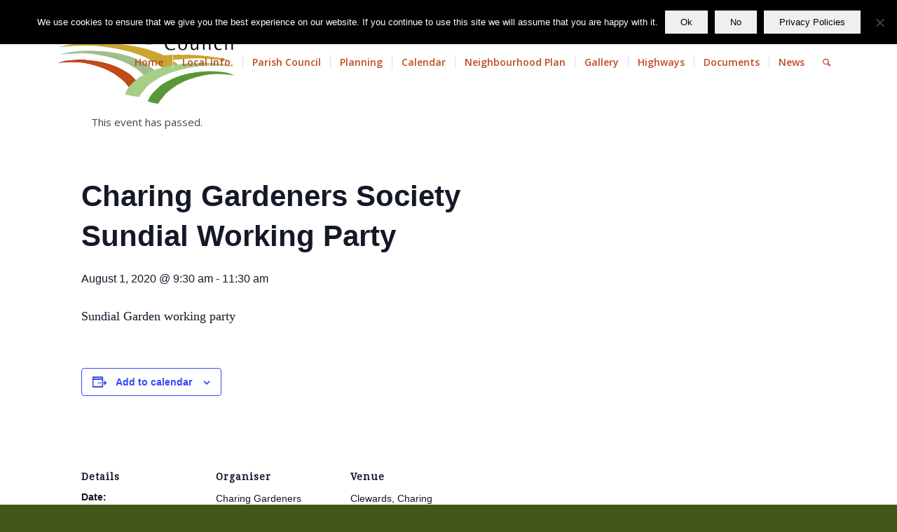

--- FILE ---
content_type: text/html; charset=UTF-8
request_url: https://www.charingkent.org/event/charing-gardeners-society-sundial-working-party-4
body_size: 18149
content:
<!DOCTYPE html>
<html lang="en-GB" class="html_stretched responsive av-preloader-disabled av-default-lightbox  html_header_top html_logo_left html_main_nav_header html_menu_right html_large html_header_sticky html_header_shrinking_disabled html_header_topbar_active html_mobile_menu_tablet html_header_searchicon html_content_align_center html_header_unstick_top html_header_stretch_disabled html_minimal_header html_elegant-blog html_modern-blog html_av-submenu-hidden html_av-submenu-display-click html_av-overlay-side html_av-overlay-side-classic html_av-submenu-clone html_entry_id_6318 av-no-preview html_text_menu_active ">
<head>
<meta charset="UTF-8" />


<!-- mobile setting -->
<meta name="viewport" content="width=device-width, initial-scale=1, maximum-scale=1">

<!-- Scripts/CSS and wp_head hook -->
<link rel='stylesheet' id='tribe-events-views-v2-bootstrap-datepicker-styles-css' href='https://www.charingkent.org/wp-content/plugins/the-events-calendar/vendor/bootstrap-datepicker/css/bootstrap-datepicker.standalone.min.css?ver=6.15.13' type='text/css' media='all' />
<link rel='stylesheet' id='tec-variables-skeleton-css' href='https://www.charingkent.org/wp-content/plugins/the-events-calendar/common/build/css/variables-skeleton.css?ver=6.10.1' type='text/css' media='all' />
<link rel='stylesheet' id='tec-variables-full-css' href='https://www.charingkent.org/wp-content/plugins/the-events-calendar/common/build/css/variables-full.css?ver=6.10.1' type='text/css' media='all' />
<link rel='stylesheet' id='tribe-common-skeleton-style-css' href='https://www.charingkent.org/wp-content/plugins/the-events-calendar/common/build/css/common-skeleton.css?ver=6.10.1' type='text/css' media='all' />
<link rel='stylesheet' id='tribe-common-full-style-css' href='https://www.charingkent.org/wp-content/plugins/the-events-calendar/common/build/css/common-full.css?ver=6.10.1' type='text/css' media='all' />
<link rel='stylesheet' id='tribe-tooltipster-css-css' href='https://www.charingkent.org/wp-content/plugins/the-events-calendar/common/vendor/tooltipster/tooltipster.bundle.min.css?ver=6.10.1' type='text/css' media='all' />
<link rel='stylesheet' id='tribe-events-views-v2-skeleton-css' href='https://www.charingkent.org/wp-content/plugins/the-events-calendar/build/css/views-skeleton.css?ver=6.15.13' type='text/css' media='all' />
<link rel='stylesheet' id='tribe-events-views-v2-full-css' href='https://www.charingkent.org/wp-content/plugins/the-events-calendar/build/css/views-full.css?ver=6.15.13' type='text/css' media='all' />
<link rel='stylesheet' id='tribe-events-views-v2-print-css' href='https://www.charingkent.org/wp-content/plugins/the-events-calendar/build/css/views-print.css?ver=6.15.13' type='text/css' media='print' />
<meta name='robots' content='index, follow, max-image-preview:large, max-snippet:-1, max-video-preview:-1' />
	<style>img:is([sizes="auto" i], [sizes^="auto," i]) { contain-intrinsic-size: 3000px 1500px }</style>
	
	<!-- This site is optimized with the Yoast SEO plugin v26.6 - https://yoast.com/wordpress/plugins/seo/ -->
	<title>Charing Gardeners Society Sundial Working Party - Charing Parish Council</title>
	<link rel="canonical" href="https://www.charingkent.org/event/charing-gardeners-society-sundial-working-party-4" />
	<meta property="og:locale" content="en_GB" />
	<meta property="og:type" content="article" />
	<meta property="og:title" content="Charing Gardeners Society Sundial Working Party - Charing Parish Council" />
	<meta property="og:description" content="Sundial Garden working party" />
	<meta property="og:url" content="https://www.charingkent.org/event/charing-gardeners-society-sundial-working-party-4" />
	<meta property="og:site_name" content="Charing Parish Council" />
	<meta property="article:modified_time" content="2020-01-21T17:38:43+00:00" />
	<meta name="twitter:card" content="summary_large_image" />
	<script type="application/ld+json" class="yoast-schema-graph">{"@context":"https://schema.org","@graph":[{"@type":"WebPage","@id":"https://www.charingkent.org/event/charing-gardeners-society-sundial-working-party-4","url":"https://www.charingkent.org/event/charing-gardeners-society-sundial-working-party-4","name":"Charing Gardeners Society Sundial Working Party - Charing Parish Council","isPartOf":{"@id":"https://www.charingkent.org/#website"},"datePublished":"2020-01-21T17:38:39+00:00","dateModified":"2020-01-21T17:38:43+00:00","breadcrumb":{"@id":"https://www.charingkent.org/event/charing-gardeners-society-sundial-working-party-4#breadcrumb"},"inLanguage":"en-GB","potentialAction":[{"@type":"ReadAction","target":["https://www.charingkent.org/event/charing-gardeners-society-sundial-working-party-4"]}]},{"@type":"BreadcrumbList","@id":"https://www.charingkent.org/event/charing-gardeners-society-sundial-working-party-4#breadcrumb","itemListElement":[{"@type":"ListItem","position":1,"name":"Home","item":"https://www.charingkent.org/home"},{"@type":"ListItem","position":2,"name":"Events","item":"https://www.charingkent.org/events/"},{"@type":"ListItem","position":3,"name":"Charing Gardeners Society Sundial Working Party"}]},{"@type":"WebSite","@id":"https://www.charingkent.org/#website","url":"https://www.charingkent.org/","name":"Charing Parish Council","description":"The official website for Charing in Kent","potentialAction":[{"@type":"SearchAction","target":{"@type":"EntryPoint","urlTemplate":"https://www.charingkent.org/?s={search_term_string}"},"query-input":{"@type":"PropertyValueSpecification","valueRequired":true,"valueName":"search_term_string"}}],"inLanguage":"en-GB"},{"@type":"Event","name":"Charing Gardeners Society Sundial Working Party","description":"Sundial Garden working party","url":"https://www.charingkent.org/event/charing-gardeners-society-sundial-working-party-4/","eventAttendanceMode":"https://schema.org/OfflineEventAttendanceMode","eventStatus":"https://schema.org/EventScheduled","startDate":"2020-08-01T09:30:00+01:00","endDate":"2020-08-01T11:30:00+01:00","location":{"@type":"Place","name":"Clewards, Charing","description":"","url":"","address":{"@type":"PostalAddress","streetAddress":"Market Place","addressLocality":"Charing","postalCode":"TN270LR"},"telephone":"","sameAs":""},"organizer":{"@type":"Person","name":"Charing Gardeners","description":"","url":"http://www.charinggardeners.org.uk","telephone":"","email":""},"@id":"https://www.charingkent.org/event/charing-gardeners-society-sundial-working-party-4#event","mainEntityOfPage":{"@id":"https://www.charingkent.org/event/charing-gardeners-society-sundial-working-party-4"}}]}</script>
	<!-- / Yoast SEO plugin. -->


<link rel='dns-prefetch' href='//www.charingkent.org' />
<link rel="alternate" type="application/rss+xml" title="Charing Parish Council &raquo; Feed" href="https://www.charingkent.org/feed" />
<link rel="alternate" type="text/calendar" title="Charing Parish Council &raquo; iCal Feed" href="https://www.charingkent.org/events/?ical=1" />

<!-- google webfont font replacement -->
<link rel='stylesheet' id='avia-google-webfont' href='//fonts.googleapis.com/css?family=Droid+Serif%7COpen+Sans:400,600' type='text/css' media='all'/> 
<script type="text/javascript">
/* <![CDATA[ */
window._wpemojiSettings = {"baseUrl":"https:\/\/s.w.org\/images\/core\/emoji\/16.0.1\/72x72\/","ext":".png","svgUrl":"https:\/\/s.w.org\/images\/core\/emoji\/16.0.1\/svg\/","svgExt":".svg","source":{"concatemoji":"https:\/\/www.charingkent.org\/wp-includes\/js\/wp-emoji-release.min.js?ver=3ee7c26ae5c594b9a56ee873d407ec01"}};
/*! This file is auto-generated */
!function(s,n){var o,i,e;function c(e){try{var t={supportTests:e,timestamp:(new Date).valueOf()};sessionStorage.setItem(o,JSON.stringify(t))}catch(e){}}function p(e,t,n){e.clearRect(0,0,e.canvas.width,e.canvas.height),e.fillText(t,0,0);var t=new Uint32Array(e.getImageData(0,0,e.canvas.width,e.canvas.height).data),a=(e.clearRect(0,0,e.canvas.width,e.canvas.height),e.fillText(n,0,0),new Uint32Array(e.getImageData(0,0,e.canvas.width,e.canvas.height).data));return t.every(function(e,t){return e===a[t]})}function u(e,t){e.clearRect(0,0,e.canvas.width,e.canvas.height),e.fillText(t,0,0);for(var n=e.getImageData(16,16,1,1),a=0;a<n.data.length;a++)if(0!==n.data[a])return!1;return!0}function f(e,t,n,a){switch(t){case"flag":return n(e,"\ud83c\udff3\ufe0f\u200d\u26a7\ufe0f","\ud83c\udff3\ufe0f\u200b\u26a7\ufe0f")?!1:!n(e,"\ud83c\udde8\ud83c\uddf6","\ud83c\udde8\u200b\ud83c\uddf6")&&!n(e,"\ud83c\udff4\udb40\udc67\udb40\udc62\udb40\udc65\udb40\udc6e\udb40\udc67\udb40\udc7f","\ud83c\udff4\u200b\udb40\udc67\u200b\udb40\udc62\u200b\udb40\udc65\u200b\udb40\udc6e\u200b\udb40\udc67\u200b\udb40\udc7f");case"emoji":return!a(e,"\ud83e\udedf")}return!1}function g(e,t,n,a){var r="undefined"!=typeof WorkerGlobalScope&&self instanceof WorkerGlobalScope?new OffscreenCanvas(300,150):s.createElement("canvas"),o=r.getContext("2d",{willReadFrequently:!0}),i=(o.textBaseline="top",o.font="600 32px Arial",{});return e.forEach(function(e){i[e]=t(o,e,n,a)}),i}function t(e){var t=s.createElement("script");t.src=e,t.defer=!0,s.head.appendChild(t)}"undefined"!=typeof Promise&&(o="wpEmojiSettingsSupports",i=["flag","emoji"],n.supports={everything:!0,everythingExceptFlag:!0},e=new Promise(function(e){s.addEventListener("DOMContentLoaded",e,{once:!0})}),new Promise(function(t){var n=function(){try{var e=JSON.parse(sessionStorage.getItem(o));if("object"==typeof e&&"number"==typeof e.timestamp&&(new Date).valueOf()<e.timestamp+604800&&"object"==typeof e.supportTests)return e.supportTests}catch(e){}return null}();if(!n){if("undefined"!=typeof Worker&&"undefined"!=typeof OffscreenCanvas&&"undefined"!=typeof URL&&URL.createObjectURL&&"undefined"!=typeof Blob)try{var e="postMessage("+g.toString()+"("+[JSON.stringify(i),f.toString(),p.toString(),u.toString()].join(",")+"));",a=new Blob([e],{type:"text/javascript"}),r=new Worker(URL.createObjectURL(a),{name:"wpTestEmojiSupports"});return void(r.onmessage=function(e){c(n=e.data),r.terminate(),t(n)})}catch(e){}c(n=g(i,f,p,u))}t(n)}).then(function(e){for(var t in e)n.supports[t]=e[t],n.supports.everything=n.supports.everything&&n.supports[t],"flag"!==t&&(n.supports.everythingExceptFlag=n.supports.everythingExceptFlag&&n.supports[t]);n.supports.everythingExceptFlag=n.supports.everythingExceptFlag&&!n.supports.flag,n.DOMReady=!1,n.readyCallback=function(){n.DOMReady=!0}}).then(function(){return e}).then(function(){var e;n.supports.everything||(n.readyCallback(),(e=n.source||{}).concatemoji?t(e.concatemoji):e.wpemoji&&e.twemoji&&(t(e.twemoji),t(e.wpemoji)))}))}((window,document),window._wpemojiSettings);
/* ]]> */
</script>
<link rel='stylesheet' id='formidable-css' href='https://www.charingkent.org/wp-content/plugins/formidable/css/formidableforms.css?ver=121348' type='text/css' media='all' />
<link rel='stylesheet' id='tribe-events-v2-single-skeleton-css' href='https://www.charingkent.org/wp-content/plugins/the-events-calendar/build/css/tribe-events-single-skeleton.css?ver=6.15.13' type='text/css' media='all' />
<link rel='stylesheet' id='tribe-events-v2-single-skeleton-full-css' href='https://www.charingkent.org/wp-content/plugins/the-events-calendar/build/css/tribe-events-single-full.css?ver=6.15.13' type='text/css' media='all' />
<style id='wp-emoji-styles-inline-css' type='text/css'>

	img.wp-smiley, img.emoji {
		display: inline !important;
		border: none !important;
		box-shadow: none !important;
		height: 1em !important;
		width: 1em !important;
		margin: 0 0.07em !important;
		vertical-align: -0.1em !important;
		background: none !important;
		padding: 0 !important;
	}
</style>
<link rel='stylesheet' id='wp-block-library-css' href='https://www.charingkent.org/wp-includes/css/dist/block-library/style.min.css?ver=3ee7c26ae5c594b9a56ee873d407ec01' type='text/css' media='all' />
<style id='classic-theme-styles-inline-css' type='text/css'>
/*! This file is auto-generated */
.wp-block-button__link{color:#fff;background-color:#32373c;border-radius:9999px;box-shadow:none;text-decoration:none;padding:calc(.667em + 2px) calc(1.333em + 2px);font-size:1.125em}.wp-block-file__button{background:#32373c;color:#fff;text-decoration:none}
</style>
<style id='global-styles-inline-css' type='text/css'>
:root{--wp--preset--aspect-ratio--square: 1;--wp--preset--aspect-ratio--4-3: 4/3;--wp--preset--aspect-ratio--3-4: 3/4;--wp--preset--aspect-ratio--3-2: 3/2;--wp--preset--aspect-ratio--2-3: 2/3;--wp--preset--aspect-ratio--16-9: 16/9;--wp--preset--aspect-ratio--9-16: 9/16;--wp--preset--color--black: #000000;--wp--preset--color--cyan-bluish-gray: #abb8c3;--wp--preset--color--white: #ffffff;--wp--preset--color--pale-pink: #f78da7;--wp--preset--color--vivid-red: #cf2e2e;--wp--preset--color--luminous-vivid-orange: #ff6900;--wp--preset--color--luminous-vivid-amber: #fcb900;--wp--preset--color--light-green-cyan: #7bdcb5;--wp--preset--color--vivid-green-cyan: #00d084;--wp--preset--color--pale-cyan-blue: #8ed1fc;--wp--preset--color--vivid-cyan-blue: #0693e3;--wp--preset--color--vivid-purple: #9b51e0;--wp--preset--gradient--vivid-cyan-blue-to-vivid-purple: linear-gradient(135deg,rgba(6,147,227,1) 0%,rgb(155,81,224) 100%);--wp--preset--gradient--light-green-cyan-to-vivid-green-cyan: linear-gradient(135deg,rgb(122,220,180) 0%,rgb(0,208,130) 100%);--wp--preset--gradient--luminous-vivid-amber-to-luminous-vivid-orange: linear-gradient(135deg,rgba(252,185,0,1) 0%,rgba(255,105,0,1) 100%);--wp--preset--gradient--luminous-vivid-orange-to-vivid-red: linear-gradient(135deg,rgba(255,105,0,1) 0%,rgb(207,46,46) 100%);--wp--preset--gradient--very-light-gray-to-cyan-bluish-gray: linear-gradient(135deg,rgb(238,238,238) 0%,rgb(169,184,195) 100%);--wp--preset--gradient--cool-to-warm-spectrum: linear-gradient(135deg,rgb(74,234,220) 0%,rgb(151,120,209) 20%,rgb(207,42,186) 40%,rgb(238,44,130) 60%,rgb(251,105,98) 80%,rgb(254,248,76) 100%);--wp--preset--gradient--blush-light-purple: linear-gradient(135deg,rgb(255,206,236) 0%,rgb(152,150,240) 100%);--wp--preset--gradient--blush-bordeaux: linear-gradient(135deg,rgb(254,205,165) 0%,rgb(254,45,45) 50%,rgb(107,0,62) 100%);--wp--preset--gradient--luminous-dusk: linear-gradient(135deg,rgb(255,203,112) 0%,rgb(199,81,192) 50%,rgb(65,88,208) 100%);--wp--preset--gradient--pale-ocean: linear-gradient(135deg,rgb(255,245,203) 0%,rgb(182,227,212) 50%,rgb(51,167,181) 100%);--wp--preset--gradient--electric-grass: linear-gradient(135deg,rgb(202,248,128) 0%,rgb(113,206,126) 100%);--wp--preset--gradient--midnight: linear-gradient(135deg,rgb(2,3,129) 0%,rgb(40,116,252) 100%);--wp--preset--font-size--small: 13px;--wp--preset--font-size--medium: 20px;--wp--preset--font-size--large: 36px;--wp--preset--font-size--x-large: 42px;--wp--preset--spacing--20: 0.44rem;--wp--preset--spacing--30: 0.67rem;--wp--preset--spacing--40: 1rem;--wp--preset--spacing--50: 1.5rem;--wp--preset--spacing--60: 2.25rem;--wp--preset--spacing--70: 3.38rem;--wp--preset--spacing--80: 5.06rem;--wp--preset--shadow--natural: 6px 6px 9px rgba(0, 0, 0, 0.2);--wp--preset--shadow--deep: 12px 12px 50px rgba(0, 0, 0, 0.4);--wp--preset--shadow--sharp: 6px 6px 0px rgba(0, 0, 0, 0.2);--wp--preset--shadow--outlined: 6px 6px 0px -3px rgba(255, 255, 255, 1), 6px 6px rgba(0, 0, 0, 1);--wp--preset--shadow--crisp: 6px 6px 0px rgba(0, 0, 0, 1);}:where(.is-layout-flex){gap: 0.5em;}:where(.is-layout-grid){gap: 0.5em;}body .is-layout-flex{display: flex;}.is-layout-flex{flex-wrap: wrap;align-items: center;}.is-layout-flex > :is(*, div){margin: 0;}body .is-layout-grid{display: grid;}.is-layout-grid > :is(*, div){margin: 0;}:where(.wp-block-columns.is-layout-flex){gap: 2em;}:where(.wp-block-columns.is-layout-grid){gap: 2em;}:where(.wp-block-post-template.is-layout-flex){gap: 1.25em;}:where(.wp-block-post-template.is-layout-grid){gap: 1.25em;}.has-black-color{color: var(--wp--preset--color--black) !important;}.has-cyan-bluish-gray-color{color: var(--wp--preset--color--cyan-bluish-gray) !important;}.has-white-color{color: var(--wp--preset--color--white) !important;}.has-pale-pink-color{color: var(--wp--preset--color--pale-pink) !important;}.has-vivid-red-color{color: var(--wp--preset--color--vivid-red) !important;}.has-luminous-vivid-orange-color{color: var(--wp--preset--color--luminous-vivid-orange) !important;}.has-luminous-vivid-amber-color{color: var(--wp--preset--color--luminous-vivid-amber) !important;}.has-light-green-cyan-color{color: var(--wp--preset--color--light-green-cyan) !important;}.has-vivid-green-cyan-color{color: var(--wp--preset--color--vivid-green-cyan) !important;}.has-pale-cyan-blue-color{color: var(--wp--preset--color--pale-cyan-blue) !important;}.has-vivid-cyan-blue-color{color: var(--wp--preset--color--vivid-cyan-blue) !important;}.has-vivid-purple-color{color: var(--wp--preset--color--vivid-purple) !important;}.has-black-background-color{background-color: var(--wp--preset--color--black) !important;}.has-cyan-bluish-gray-background-color{background-color: var(--wp--preset--color--cyan-bluish-gray) !important;}.has-white-background-color{background-color: var(--wp--preset--color--white) !important;}.has-pale-pink-background-color{background-color: var(--wp--preset--color--pale-pink) !important;}.has-vivid-red-background-color{background-color: var(--wp--preset--color--vivid-red) !important;}.has-luminous-vivid-orange-background-color{background-color: var(--wp--preset--color--luminous-vivid-orange) !important;}.has-luminous-vivid-amber-background-color{background-color: var(--wp--preset--color--luminous-vivid-amber) !important;}.has-light-green-cyan-background-color{background-color: var(--wp--preset--color--light-green-cyan) !important;}.has-vivid-green-cyan-background-color{background-color: var(--wp--preset--color--vivid-green-cyan) !important;}.has-pale-cyan-blue-background-color{background-color: var(--wp--preset--color--pale-cyan-blue) !important;}.has-vivid-cyan-blue-background-color{background-color: var(--wp--preset--color--vivid-cyan-blue) !important;}.has-vivid-purple-background-color{background-color: var(--wp--preset--color--vivid-purple) !important;}.has-black-border-color{border-color: var(--wp--preset--color--black) !important;}.has-cyan-bluish-gray-border-color{border-color: var(--wp--preset--color--cyan-bluish-gray) !important;}.has-white-border-color{border-color: var(--wp--preset--color--white) !important;}.has-pale-pink-border-color{border-color: var(--wp--preset--color--pale-pink) !important;}.has-vivid-red-border-color{border-color: var(--wp--preset--color--vivid-red) !important;}.has-luminous-vivid-orange-border-color{border-color: var(--wp--preset--color--luminous-vivid-orange) !important;}.has-luminous-vivid-amber-border-color{border-color: var(--wp--preset--color--luminous-vivid-amber) !important;}.has-light-green-cyan-border-color{border-color: var(--wp--preset--color--light-green-cyan) !important;}.has-vivid-green-cyan-border-color{border-color: var(--wp--preset--color--vivid-green-cyan) !important;}.has-pale-cyan-blue-border-color{border-color: var(--wp--preset--color--pale-cyan-blue) !important;}.has-vivid-cyan-blue-border-color{border-color: var(--wp--preset--color--vivid-cyan-blue) !important;}.has-vivid-purple-border-color{border-color: var(--wp--preset--color--vivid-purple) !important;}.has-vivid-cyan-blue-to-vivid-purple-gradient-background{background: var(--wp--preset--gradient--vivid-cyan-blue-to-vivid-purple) !important;}.has-light-green-cyan-to-vivid-green-cyan-gradient-background{background: var(--wp--preset--gradient--light-green-cyan-to-vivid-green-cyan) !important;}.has-luminous-vivid-amber-to-luminous-vivid-orange-gradient-background{background: var(--wp--preset--gradient--luminous-vivid-amber-to-luminous-vivid-orange) !important;}.has-luminous-vivid-orange-to-vivid-red-gradient-background{background: var(--wp--preset--gradient--luminous-vivid-orange-to-vivid-red) !important;}.has-very-light-gray-to-cyan-bluish-gray-gradient-background{background: var(--wp--preset--gradient--very-light-gray-to-cyan-bluish-gray) !important;}.has-cool-to-warm-spectrum-gradient-background{background: var(--wp--preset--gradient--cool-to-warm-spectrum) !important;}.has-blush-light-purple-gradient-background{background: var(--wp--preset--gradient--blush-light-purple) !important;}.has-blush-bordeaux-gradient-background{background: var(--wp--preset--gradient--blush-bordeaux) !important;}.has-luminous-dusk-gradient-background{background: var(--wp--preset--gradient--luminous-dusk) !important;}.has-pale-ocean-gradient-background{background: var(--wp--preset--gradient--pale-ocean) !important;}.has-electric-grass-gradient-background{background: var(--wp--preset--gradient--electric-grass) !important;}.has-midnight-gradient-background{background: var(--wp--preset--gradient--midnight) !important;}.has-small-font-size{font-size: var(--wp--preset--font-size--small) !important;}.has-medium-font-size{font-size: var(--wp--preset--font-size--medium) !important;}.has-large-font-size{font-size: var(--wp--preset--font-size--large) !important;}.has-x-large-font-size{font-size: var(--wp--preset--font-size--x-large) !important;}
:where(.wp-block-post-template.is-layout-flex){gap: 1.25em;}:where(.wp-block-post-template.is-layout-grid){gap: 1.25em;}
:where(.wp-block-columns.is-layout-flex){gap: 2em;}:where(.wp-block-columns.is-layout-grid){gap: 2em;}
:root :where(.wp-block-pullquote){font-size: 1.5em;line-height: 1.6;}
</style>
<link rel='stylesheet' id='cookie-notice-front-css' href='https://www.charingkent.org/wp-content/plugins/cookie-notice/css/front.min.css?ver=2.5.11' type='text/css' media='all' />
<link rel='stylesheet' id='avia-grid-css' href='https://www.charingkent.org/wp-content/themes/enfold/css/grid.css?ver=4.1' type='text/css' media='all' />
<link rel='stylesheet' id='avia-base-css' href='https://www.charingkent.org/wp-content/themes/enfold/css/base.css?ver=4.1' type='text/css' media='all' />
<link rel='stylesheet' id='avia-layout-css' href='https://www.charingkent.org/wp-content/themes/enfold/css/layout.css?ver=4.1' type='text/css' media='all' />
<link rel='stylesheet' id='avia-scs-css' href='https://www.charingkent.org/wp-content/themes/enfold/css/shortcodes.css?ver=4.1' type='text/css' media='all' />
<link rel='stylesheet' id='avia-popup-css-css' href='https://www.charingkent.org/wp-content/themes/enfold/js/aviapopup/magnific-popup.css?ver=4.1' type='text/css' media='screen' />
<link rel='stylesheet' id='avia-media-css' href='https://www.charingkent.org/wp-content/themes/enfold/js/mediaelement/skin-1/mediaelementplayer.css?ver=4.1' type='text/css' media='screen' />
<link rel='stylesheet' id='avia-print-css' href='https://www.charingkent.org/wp-content/themes/enfold/css/print.css?ver=4.1' type='text/css' media='print' />
<link rel='stylesheet' id='avia-dynamic-css' href='https://www.charingkent.org/wp-content/uploads/dynamic_avia/enfold.css?ver=69664672ac0fe' type='text/css' media='all' />
<link rel='stylesheet' id='avia-custom-css' href='https://www.charingkent.org/wp-content/themes/enfold/css/custom.css?ver=4.1' type='text/css' media='all' />
<link rel='stylesheet' id='avia-events-cal-css' href='https://www.charingkent.org/wp-content/themes/enfold/config-events-calendar/event-mod.css?ver=3ee7c26ae5c594b9a56ee873d407ec01' type='text/css' media='all' />
<link rel='stylesheet' id='wpgdprc-front-css-css' href='https://www.charingkent.org/wp-content/plugins/wp-gdpr-compliance/Assets/css/front.css?ver=1706787289' type='text/css' media='all' />
<style id='wpgdprc-front-css-inline-css' type='text/css'>
:root{--wp-gdpr--bar--background-color: #000000;--wp-gdpr--bar--color: #ffffff;--wp-gdpr--button--background-color: #000000;--wp-gdpr--button--background-color--darken: #000000;--wp-gdpr--button--color: #ffffff;}
</style>
<script type="text/javascript" src="https://www.charingkent.org/wp-includes/js/jquery/jquery.min.js?ver=3.7.1" id="jquery-core-js"></script>
<script type="text/javascript" src="https://www.charingkent.org/wp-includes/js/jquery/jquery-migrate.min.js?ver=3.4.1" id="jquery-migrate-js"></script>
<script type="text/javascript" src="https://www.charingkent.org/wp-content/plugins/the-events-calendar/common/build/js/tribe-common.js?ver=9c44e11f3503a33e9540" id="tribe-common-js"></script>
<script type="text/javascript" src="https://www.charingkent.org/wp-content/plugins/the-events-calendar/build/js/views/breakpoints.js?ver=4208de2df2852e0b91ec" id="tribe-events-views-v2-breakpoints-js"></script>
<script type="text/javascript" id="cookie-notice-front-js-before">
/* <![CDATA[ */
var cnArgs = {"ajaxUrl":"https:\/\/www.charingkent.org\/wp-admin\/admin-ajax.php","nonce":"c5ee807e77","hideEffect":"fade","position":"top","onScroll":false,"onScrollOffset":100,"onClick":false,"cookieName":"cookie_notice_accepted","cookieTime":2592000,"cookieTimeRejected":2592000,"globalCookie":false,"redirection":false,"cache":false,"revokeCookies":false,"revokeCookiesOpt":"automatic"};
/* ]]> */
</script>
<script type="text/javascript" src="https://www.charingkent.org/wp-content/plugins/cookie-notice/js/front.min.js?ver=2.5.11" id="cookie-notice-front-js"></script>
<script type="text/javascript" src="https://www.charingkent.org/wp-content/themes/enfold/js/avia-compat.js?ver=4.1" id="avia-compat-js"></script>
<script type="text/javascript" id="wpgdprc-front-js-js-extra">
/* <![CDATA[ */
var wpgdprcFront = {"ajaxUrl":"https:\/\/www.charingkent.org\/wp-admin\/admin-ajax.php","ajaxNonce":"bb0d667521","ajaxArg":"security","pluginPrefix":"wpgdprc","blogId":"1","isMultiSite":"","locale":"en_GB","showSignUpModal":"","showFormModal":"","cookieName":"wpgdprc-consent","consentVersion":"","path":"\/","prefix":"wpgdprc"};
/* ]]> */
</script>
<script type="text/javascript" src="https://www.charingkent.org/wp-content/plugins/wp-gdpr-compliance/Assets/js/front.min.js?ver=1706787289" id="wpgdprc-front-js-js"></script>
<link rel="https://api.w.org/" href="https://www.charingkent.org/wp-json/" /><link rel="alternate" title="JSON" type="application/json" href="https://www.charingkent.org/wp-json/wp/v2/tribe_events/6318" /><link rel="EditURI" type="application/rsd+xml" title="RSD" href="https://www.charingkent.org/xmlrpc.php?rsd" />
<link rel="alternate" title="oEmbed (JSON)" type="application/json+oembed" href="https://www.charingkent.org/wp-json/oembed/1.0/embed?url=https%3A%2F%2Fwww.charingkent.org%2Fevent%2Fcharing-gardeners-society-sundial-working-party-4" />
<link rel="alternate" title="oEmbed (XML)" type="text/xml+oembed" href="https://www.charingkent.org/wp-json/oembed/1.0/embed?url=https%3A%2F%2Fwww.charingkent.org%2Fevent%2Fcharing-gardeners-society-sundial-working-party-4&#038;format=xml" />
<meta name="viewport" content="width=device-width, initial-scale=1">
<html lang="en"><meta name="tec-api-version" content="v1"><meta name="tec-api-origin" content="https://www.charingkent.org"><link rel="alternate" href="https://www.charingkent.org/wp-json/tribe/events/v1/events/6318" /><script>document.documentElement.className += " js";</script>
<link rel="profile" href="https://gmpg.org/xfn/11" />
<link rel="alternate" type="application/rss+xml" title="Charing Parish Council RSS2 Feed" href="https://www.charingkent.org/feed" />
<link rel="pingback" href="https://www.charingkent.org/xmlrpc.php" />
<!--[if lt IE 9]><script src="https://www.charingkent.org/wp-content/themes/enfold/js/html5shiv.js"></script><![endif]-->

		<style type="text/css" id="wp-custom-css">
			.widgettitle { text-align: left   !Important; }

.field_4n5q5 { display:none; }

/* unvisited link */
a:link {
  color: #be4c22 !Important;
}

/* visited link */
a:visited {
  color: #be4c22 !Important;
}

/* mouse over link */
a:hover {
  color: #be4c22 !Important;
	text-decoration:underline !Important;
}

/* selected link */
a:active {
  color: #000000 !Important;
}



/* unvisited link */
.avia-menu-text a:link {
  color: #be4c22 !Important;
}

/* visited link */
.avia-menu-text a:visited {
  color: #be4c22 !Important;
}

/* mouse over link */
.avia-menu-text a:hover {
  color: #be4c22 !Important;
	text-decoration:underline !Important;
}

/* selected link */
.avia-menu-text a:active {
  color: #000000 !Important;
}

.homepage-banner { color:#ffffff;
font-size:2em;
background-color:#000000;}

.copyright {display:none!Important;}

		</style>
		

<!--
Debugging Info for Theme support: 

Theme: Enfold
Version: 4.1.2
Installed: enfold
AviaFramework Version: 4.6
AviaBuilder Version: 0.9.5
ML:268435456-PU:116-PLA:13
WP:6.8.3
Updates: disabled
-->

<style type='text/css'>
@font-face {font-family: 'entypo-fontello'; font-weight: normal; font-style: normal;
src: url('https://www.charingkent.org/wp-content/themes/enfold/config-templatebuilder/avia-template-builder/assets/fonts/entypo-fontello.eot?v=3');
src: url('https://www.charingkent.org/wp-content/themes/enfold/config-templatebuilder/avia-template-builder/assets/fonts/entypo-fontello.eot?v=3#iefix') format('embedded-opentype'), 
url('https://www.charingkent.org/wp-content/themes/enfold/config-templatebuilder/avia-template-builder/assets/fonts/entypo-fontello.woff?v=3') format('woff'), 
url('https://www.charingkent.org/wp-content/themes/enfold/config-templatebuilder/avia-template-builder/assets/fonts/entypo-fontello.ttf?v=3') format('truetype'), 
url('https://www.charingkent.org/wp-content/themes/enfold/config-templatebuilder/avia-template-builder/assets/fonts/entypo-fontello.svg?v=3#entypo-fontello') format('svg');
} #top .avia-font-entypo-fontello, body .avia-font-entypo-fontello, html body [data-av_iconfont='entypo-fontello']:before{ font-family: 'entypo-fontello'; }
</style>
</head>




<body data-rsssl=1 id="top" class="wp-singular tribe_events-template-default single single-tribe_events postid-6318 wp-theme-enfold stretched droid_serif open_sans cookies-not-set tribe-theme-enfold tribe-events-page-template tribe-no-js tribe-filter-live events-single tribe-events-style-full tribe-events-style-theme" itemscope="itemscope" itemtype="https://schema.org/WebPage" >

	
	<div id='wrap_all'>

	
<header id='header' class='all_colors header_color light_bg_color  av_header_top av_logo_left av_main_nav_header av_menu_right av_large av_header_sticky av_header_shrinking_disabled av_header_stretch_disabled av_mobile_menu_tablet av_header_searchicon av_header_unstick_top av_seperator_small_border av_minimal_header av_bottom_nav_disabled  av_alternate_logo_active'  role="banner" itemscope="itemscope" itemtype="https://schema.org/WPHeader" >

		<div id='header_meta' class='container_wrap container_wrap_meta  av_icon_active_right av_extra_header_active av_entry_id_6318'>
		
			      <div class='container'>
			      <ul class='noLightbox social_bookmarks icon_count_1'><li class='social_bookmarks_facebook av-social-link-facebook social_icon_1'><a target='_blank' href='https://en-gb.facebook.com/charingkent/' aria-hidden='true' data-av_icon='' data-av_iconfont='entypo-fontello' title='Facebook'><span class='avia_hidden_link_text'>Facebook</span></a></li></ul>			      </div>
		</div>

		<div  id='header_main' class='container_wrap container_wrap_logo'>
	
        <div class='container av-logo-container'><div class='inner-container'><span class='logo'><a href='https://www.charingkent.org/'><img height='100' width='300' src='https://charingkent.org/wp-content/uploads/2017/10/logo-charing-parish-transparent-small.png' alt='Charing Parish Council' /></a></span><nav class='main_menu' data-selectname='Select a page'  role="navigation" itemscope="itemscope" itemtype="https://schema.org/SiteNavigationElement" ><div class="avia-menu av-main-nav-wrap"><ul id="avia-menu" class="menu av-main-nav"><li id="menu-item-3197" class="menu-item menu-item-type-post_type menu-item-object-page menu-item-home menu-item-top-level menu-item-top-level-1"><a href="https://www.charingkent.org/" itemprop="url"><span class="avia-bullet"></span><span class="avia-menu-text">Home</span><span class="avia-menu-fx"><span class="avia-arrow-wrap"><span class="avia-arrow"></span></span></span></a></li>
<li id="menu-item-3472" class="menu-item menu-item-type-post_type menu-item-object-page menu-item-has-children menu-item-top-level menu-item-top-level-2"><a href="https://www.charingkent.org/local-information" itemprop="url"><span class="avia-bullet"></span><span class="avia-menu-text">Local Info.</span><span class="avia-menu-fx"><span class="avia-arrow-wrap"><span class="avia-arrow"></span></span></span></a>


<ul class="sub-menu">
	<li id="menu-item-3203" class="menu-item menu-item-type-post_type menu-item-object-page"><a href="https://www.charingkent.org/local-information/about-charing" itemprop="url"><span class="avia-bullet"></span><span class="avia-menu-text">About Charing</span></a></li>
	<li id="menu-item-3809" class="menu-item menu-item-type-post_type menu-item-object-page"><a href="https://www.charingkent.org/local-information/menities" itemprop="url"><span class="avia-bullet"></span><span class="avia-menu-text">Amenities</span></a></li>
	<li id="menu-item-3205" class="menu-item menu-item-type-post_type menu-item-object-page"><a href="https://www.charingkent.org/local-information/business-directory" itemprop="url"><span class="avia-bullet"></span><span class="avia-menu-text">Business Directory</span></a></li>
	<li id="menu-item-3811" class="menu-item menu-item-type-post_type menu-item-object-page"><a href="https://www.charingkent.org/local-information/churches" itemprop="url"><span class="avia-bullet"></span><span class="avia-menu-text">Churches</span></a></li>
	<li id="menu-item-3812" class="menu-item menu-item-type-post_type menu-item-object-page"><a href="https://www.charingkent.org/local-information/local-clubs-and-societies" itemprop="url"><span class="avia-bullet"></span><span class="avia-menu-text">Clubs and Societies</span></a></li>
	<li id="menu-item-3813" class="menu-item menu-item-type-post_type menu-item-object-page"><a href="https://www.charingkent.org/local-information/local-councils" itemprop="url"><span class="avia-bullet"></span><span class="avia-menu-text">Councils</span></a></li>
	<li id="menu-item-3814" class="menu-item menu-item-type-post_type menu-item-object-page"><a href="https://www.charingkent.org/local-information/drain-cleaning" itemprop="url"><span class="avia-bullet"></span><span class="avia-menu-text">Drain Cleaning</span></a></li>
	<li id="menu-item-3815" class="menu-item menu-item-type-post_type menu-item-object-page"><a href="https://www.charingkent.org/local-information/local-education" itemprop="url"><span class="avia-bullet"></span><span class="avia-menu-text">Education</span></a></li>
	<li id="menu-item-3816" class="menu-item menu-item-type-post_type menu-item-object-page"><a href="https://www.charingkent.org/local-information/emergency-information" itemprop="url"><span class="avia-bullet"></span><span class="avia-menu-text">Emergency Information</span></a></li>
	<li id="menu-item-3817" class="menu-item menu-item-type-post_type menu-item-object-page"><a href="https://www.charingkent.org/local-information/gallery" itemprop="url"><span class="avia-bullet"></span><span class="avia-menu-text">Gallery</span></a></li>
	<li id="menu-item-3818" class="menu-item menu-item-type-post_type menu-item-object-page"><a href="https://www.charingkent.org/local-information/local-health" itemprop="url"><span class="avia-bullet"></span><span class="avia-menu-text">Health</span></a></li>
	<li id="menu-item-3819" class="menu-item menu-item-type-post_type menu-item-object-page"><a href="https://www.charingkent.org/local-information/local-history" itemprop="url"><span class="avia-bullet"></span><span class="avia-menu-text">Local History</span></a></li>
	<li id="menu-item-3820" class="menu-item menu-item-type-post_type menu-item-object-page"><a href="https://www.charingkent.org/local-information/parish-boundary-map" itemprop="url"><span class="avia-bullet"></span><span class="avia-menu-text">Map (Parish Boundary)</span></a></li>
	<li id="menu-item-3821" class="menu-item menu-item-type-post_type menu-item-object-page"><a href="https://www.charingkent.org/local-information/public-rights-of-way" itemprop="url"><span class="avia-bullet"></span><span class="avia-menu-text">Public Rights of  Way</span></a></li>
	<li id="menu-item-3822" class="menu-item menu-item-type-post_type menu-item-object-page"><a href="https://www.charingkent.org/local-information/local-sport" itemprop="url"><span class="avia-bullet"></span><span class="avia-menu-text">Sport</span></a></li>
	<li id="menu-item-3823" class="menu-item menu-item-type-post_type menu-item-object-page"><a href="https://www.charingkent.org/local-information/moat" itemprop="url"><span class="avia-bullet"></span><span class="avia-menu-text">The Moat</span></a></li>
	<li id="menu-item-3824" class="menu-item menu-item-type-post_type menu-item-object-page"><a href="https://www.charingkent.org/local-information/travel" itemprop="url"><span class="avia-bullet"></span><span class="avia-menu-text">Travel</span></a></li>
	<li id="menu-item-3825" class="menu-item menu-item-type-post_type menu-item-object-page"><a href="https://www.charingkent.org/local-information/venues-for-hire" itemprop="url"><span class="avia-bullet"></span><span class="avia-menu-text">Venues for Hire</span></a></li>
</ul>
</li>
<li id="menu-item-3198" class="menu-item menu-item-type-post_type menu-item-object-page menu-item-top-level menu-item-top-level-3"><a href="https://www.charingkent.org/parish-council" itemprop="url"><span class="avia-bullet"></span><span class="avia-menu-text">Parish Council</span><span class="avia-menu-fx"><span class="avia-arrow-wrap"><span class="avia-arrow"></span></span></span></a></li>
<li id="menu-item-3199" class="menu-item menu-item-type-post_type menu-item-object-page menu-item-has-children menu-item-top-level menu-item-top-level-4"><a href="https://www.charingkent.org/planning" itemprop="url"><span class="avia-bullet"></span><span class="avia-menu-text">Planning</span><span class="avia-menu-fx"><span class="avia-arrow-wrap"><span class="avia-arrow"></span></span></span></a>


<ul class="sub-menu">
	<li id="menu-item-6664" class="menu-item menu-item-type-post_type menu-item-object-page"><a href="https://www.charingkent.org/land-south-of-the-swan" itemprop="url"><span class="avia-bullet"></span><span class="avia-menu-text">South of the Swan</span></a></li>
</ul>
</li>
<li id="menu-item-3561" class="menu-item menu-item-type-custom menu-item-object-custom menu-item-top-level menu-item-top-level-5"><a href="https://charingkent.org/events" itemprop="url"><span class="avia-bullet"></span><span class="avia-menu-text">Calendar</span><span class="avia-menu-fx"><span class="avia-arrow-wrap"><span class="avia-arrow"></span></span></span></a></li>
<li id="menu-item-6149" class="menu-item menu-item-type-custom menu-item-object-custom menu-item-has-children menu-item-top-level menu-item-top-level-6"><a href="https://www.charingkent.org/neighbourhood-plan/neighbourhood-plan-documents" itemprop="url"><span class="avia-bullet"></span><span class="avia-menu-text">Neighbourhood Plan</span><span class="avia-menu-fx"><span class="avia-arrow-wrap"><span class="avia-arrow"></span></span></span></a>


<ul class="sub-menu">
	<li id="menu-item-3873" class="menu-item menu-item-type-post_type menu-item-object-page"><a href="https://www.charingkent.org/neighbourhood-plan/neighbourhood-plan-documents" itemprop="url"><span class="avia-bullet"></span><span class="avia-menu-text">Neighbourhood Plan Documents</span></a></li>
	<li id="menu-item-3874" class="menu-item menu-item-type-post_type menu-item-object-page"><a href="https://www.charingkent.org/neighbourhood-plan/future-of-charing-village" itemprop="url"><span class="avia-bullet"></span><span class="avia-menu-text">The Future of Charing Village &#038; Parish</span></a></li>
</ul>
</li>
<li id="menu-item-3204" class="menu-item menu-item-type-post_type menu-item-object-page menu-item-top-level menu-item-top-level-7"><a href="https://www.charingkent.org/local-information/gallery" itemprop="url"><span class="avia-bullet"></span><span class="avia-menu-text">Gallery</span><span class="avia-menu-fx"><span class="avia-arrow-wrap"><span class="avia-arrow"></span></span></span></a></li>
<li id="menu-item-7845" class="menu-item menu-item-type-post_type menu-item-object-page menu-item-top-level menu-item-top-level-8"><a href="https://www.charingkent.org/highways" itemprop="url"><span class="avia-bullet"></span><span class="avia-menu-text">Highways</span><span class="avia-menu-fx"><span class="avia-arrow-wrap"><span class="avia-arrow"></span></span></span></a></li>
<li id="menu-item-3206" class="menu-item menu-item-type-post_type menu-item-object-page menu-item-has-children menu-item-top-level menu-item-top-level-9"><a href="https://www.charingkent.org/documents" itemprop="url"><span class="avia-bullet"></span><span class="avia-menu-text">Documents</span><span class="avia-menu-fx"><span class="avia-arrow-wrap"><span class="avia-arrow"></span></span></span></a>


<ul class="sub-menu">
	<li id="menu-item-8983" class="menu-item menu-item-type-post_type menu-item-object-page"><a href="https://www.charingkent.org/documents/the-oak" itemprop="url"><span class="avia-bullet"></span><span class="avia-menu-text">The Oak</span></a></li>
	<li id="menu-item-3276" class="menu-item menu-item-type-post_type menu-item-object-page"><a href="https://www.charingkent.org/documents/agendas-and-minutes" itemprop="url"><span class="avia-bullet"></span><span class="avia-menu-text">Agendas &#038; Minutes</span></a></li>
	<li id="menu-item-5099" class="menu-item menu-item-type-post_type menu-item-object-page"><a href="https://www.charingkent.org/documents/committees" itemprop="url"><span class="avia-bullet"></span><span class="avia-menu-text">Committees</span></a></li>
	<li id="menu-item-3744" class="menu-item menu-item-type-post_type menu-item-object-page"><a href="https://www.charingkent.org/documents/donations-policy" itemprop="url"><span class="avia-bullet"></span><span class="avia-menu-text">Donations Policy</span></a></li>
	<li id="menu-item-3771" class="menu-item menu-item-type-post_type menu-item-object-page"><a href="https://www.charingkent.org/documents/finance-documents" itemprop="url"><span class="avia-bullet"></span><span class="avia-menu-text">Finance Documents</span></a></li>
	<li id="menu-item-3282" class="menu-item menu-item-type-post_type menu-item-object-page"><a href="https://www.charingkent.org/documents/newsletters" itemprop="url"><span class="avia-bullet"></span><span class="avia-menu-text">Newsletters</span></a></li>
	<li id="menu-item-6999" class="menu-item menu-item-type-custom menu-item-object-custom"><a href="https://www.charingkent.org/documents/standing-orders" itemprop="url"><span class="avia-bullet"></span><span class="avia-menu-text">Standing Orders</span></a></li>
</ul>
</li>
<li id="menu-item-4112" class="menu-item menu-item-type-custom menu-item-object-custom menu-item-top-level menu-item-top-level-10"><a href="https://www.charingkent.org/latest-news" itemprop="url"><span class="avia-bullet"></span><span class="avia-menu-text">News</span><span class="avia-menu-fx"><span class="avia-arrow-wrap"><span class="avia-arrow"></span></span></span></a></li>
<li id="menu-item-search" class="noMobile menu-item menu-item-search-dropdown menu-item-avia-special">
							<a href="?s=" data-avia-search-tooltip="

&lt;form action=&quot;https://www.charingkent.org/&quot; id=&quot;searchform&quot; method=&quot;get&quot; class=&quot;&quot;&gt;
	&lt;div&gt;
		&lt;input type=&quot;submit&quot; value=&quot;&quot; id=&quot;searchsubmit&quot; class=&quot;button avia-font-entypo-fontello&quot; /&gt;
		&lt;input type=&quot;text&quot; id=&quot;s&quot; name=&quot;s&quot; value=&quot;&quot; placeholder='Search' /&gt;
			&lt;/div&gt;
&lt;/form&gt;" aria-hidden='true' data-av_icon='' data-av_iconfont='entypo-fontello'><span class="avia_hidden_link_text">Search</span></a>
	        		   </li><li class="av-burger-menu-main menu-item-avia-special av-small-burger-icon">
	        			<a href="#">
							<span class="av-hamburger av-hamburger--spin av-js-hamburger">
					        <span class="av-hamburger-box">
						          <span class="av-hamburger-inner"></span>
						          <strong>Menu</strong>
					        </span>
							</span>
						</a>
	        		   </li></ul></div></nav></div> </div> 
		<!-- end container_wrap-->
		</div>
		
		<div class='header_bg'></div>

<!-- end header -->
</header>
		
	<div id='main' class='all_colors' data-scroll-offset='116'>

	<section id="tribe-events-pg-template" class="tribe-events-pg-template" role="main"><div class="tribe-events-before-html"></div><span class="tribe-events-ajax-loading"><img class="tribe-events-spinner-medium" src="https://www.charingkent.org/wp-content/plugins/the-events-calendar/src/resources/images/tribe-loading.gif" alt="Loading Events" /></span>
<div id="tribe-events-content" class="tribe-events-single vevent hentry">

	<p class="tribe-events-back"><a href="https://www.charingkent.org/events/"> &laquo; All Events</a></p>

	<!-- Notices -->
	<div class="tribe-events-notices"><ul><li>This event has passed.</li></ul></div>

			<div id="post-6318" class="post-6318 tribe_events type-tribe_events status-publish hentry">
			<!-- Event featured image, but exclude link -->
						
			<div class='av-single-event-content'>
				
				<h2 class="tribe-events-single-event-title summary entry-title">Charing Gardeners Society Sundial Working Party</h2>	
				<div class="tribe-events-schedule updated published tribe-clearfix">
					<h3><span class="tribe-event-date-start">August 1, 2020 @ 9:30 am</span> - <span class="tribe-event-time">11:30 am</span></h3>									</div>
				
				<!-- Event content -->
								<div class="tribe-events-single-event-description tribe-events-content entry-content description">
										<p><span style="font-family: Times New Roman, serif;">Sundial Garden working party</span></p>
				</div><!-- .tribe-events-single-event-description -->
				<div class="tribe-events tribe-common">
	<div class="tribe-events-c-subscribe-dropdown__container">
		<div class="tribe-events-c-subscribe-dropdown">
			<div class="tribe-common-c-btn-border tribe-events-c-subscribe-dropdown__button">
				<svg
	 class="tribe-common-c-svgicon tribe-common-c-svgicon--cal-export tribe-events-c-subscribe-dropdown__export-icon" 	aria-hidden="true"
	viewBox="0 0 23 17"
	xmlns="http://www.w3.org/2000/svg"
>
	<path fill-rule="evenodd" clip-rule="evenodd" d="M.128.896V16.13c0 .211.145.383.323.383h15.354c.179 0 .323-.172.323-.383V.896c0-.212-.144-.383-.323-.383H.451C.273.513.128.684.128.896Zm16 6.742h-.901V4.679H1.009v10.729h14.218v-3.336h.901V7.638ZM1.01 1.614h14.218v2.058H1.009V1.614Z" />
	<path d="M20.5 9.846H8.312M18.524 6.953l2.89 2.909-2.855 2.855" stroke-width="1.2" stroke-linecap="round" stroke-linejoin="round"/>
</svg>
				<button
					class="tribe-events-c-subscribe-dropdown__button-text"
					aria-expanded="false"
					aria-controls="tribe-events-subscribe-dropdown-content"
					aria-label="View links to add events to your calendar"
				>
					Add to calendar				</button>
				<svg
	 class="tribe-common-c-svgicon tribe-common-c-svgicon--caret-down tribe-events-c-subscribe-dropdown__button-icon" 	aria-hidden="true"
	viewBox="0 0 10 7"
	xmlns="http://www.w3.org/2000/svg"
>
	<path fill-rule="evenodd" clip-rule="evenodd" d="M1.008.609L5 4.6 8.992.61l.958.958L5 6.517.05 1.566l.958-.958z" class="tribe-common-c-svgicon__svg-fill"/>
</svg>
			</div>
			<div id="tribe-events-subscribe-dropdown-content" class="tribe-events-c-subscribe-dropdown__content">
				<ul class="tribe-events-c-subscribe-dropdown__list">
											
<li class="tribe-events-c-subscribe-dropdown__list-item tribe-events-c-subscribe-dropdown__list-item--gcal">
	<a
		href="https://www.google.com/calendar/event?action=TEMPLATE&#038;dates=20200801T093000/20200801T113000&#038;text=Charing%20Gardeners%20Society%20Sundial%20Working%20Party&#038;details=%3Cspan+style%3D%22font-family%3A+Times+New+Roman%2C+serif%3B%22%3ESundial+Garden+working+party%3C%2Fspan%3E&#038;location=Clewards,%20Charing,%20Market%20Place,%20Charing,%20TN270LR&#038;trp=false&#038;ctz=Europe/London&#038;sprop=website:https://www.charingkent.org"
		class="tribe-events-c-subscribe-dropdown__list-item-link"
		target="_blank"
		rel="noopener noreferrer nofollow noindex"
	>
		Google Calendar	</a>
</li>
											
<li class="tribe-events-c-subscribe-dropdown__list-item tribe-events-c-subscribe-dropdown__list-item--ical">
	<a
		href="webcal://www.charingkent.org/event/charing-gardeners-society-sundial-working-party-4/?ical=1"
		class="tribe-events-c-subscribe-dropdown__list-item-link"
		target="_blank"
		rel="noopener noreferrer nofollow noindex"
	>
		iCalendar	</a>
</li>
											
<li class="tribe-events-c-subscribe-dropdown__list-item tribe-events-c-subscribe-dropdown__list-item--outlook-365">
	<a
		href="https://outlook.office.com/owa/?path=/calendar/action/compose&#038;rrv=addevent&#038;startdt=2020-08-01T09%3A30%3A00%2B01%3A00&#038;enddt=2020-08-01T11%3A30%3A00%2B01%3A00&#038;location=Clewards,%20Charing,%20Market%20Place,%20Charing,%20TN270LR&#038;subject=Charing%20Gardeners%20Society%20Sundial%20Working%20Party&#038;body=Sundial%20Garden%20working%20party"
		class="tribe-events-c-subscribe-dropdown__list-item-link"
		target="_blank"
		rel="noopener noreferrer nofollow noindex"
	>
		Outlook 365	</a>
</li>
											
<li class="tribe-events-c-subscribe-dropdown__list-item tribe-events-c-subscribe-dropdown__list-item--outlook-live">
	<a
		href="https://outlook.live.com/owa/?path=/calendar/action/compose&#038;rrv=addevent&#038;startdt=2020-08-01T09%3A30%3A00%2B01%3A00&#038;enddt=2020-08-01T11%3A30%3A00%2B01%3A00&#038;location=Clewards,%20Charing,%20Market%20Place,%20Charing,%20TN270LR&#038;subject=Charing%20Gardeners%20Society%20Sundial%20Working%20Party&#038;body=Sundial%20Garden%20working%20party"
		class="tribe-events-c-subscribe-dropdown__list-item-link"
		target="_blank"
		rel="noopener noreferrer nofollow noindex"
	>
		Outlook Live	</a>
</li>
									</ul>
			</div>
		</div>
	</div>
</div>
	
							
			</div> <!-- av-single-event-content -->
			
			<div class='av-single-event-meta-bar'>
				
					<div class='av-single-event-meta-bar-inner'>
					
					<!-- Event meta -->
											
	<div class="tribe-events-single-section tribe-events-event-meta primary tribe-clearfix">


<div class="tribe-events-meta-group tribe-events-meta-group-details">
	<h2 class="tribe-events-single-section-title"> Details </h2>
	<ul class="tribe-events-meta-list">

		
			<li class="tribe-events-meta-item">
				<span class="tribe-events-start-date-label tribe-events-meta-label">Date:</span>
				<span class="tribe-events-meta-value">
					<abbr class="tribe-events-abbr tribe-events-start-date published dtstart" title="2020-08-01"> August 1, 2020 </abbr>
				</span>
			</li>

			<li class="tribe-events-meta-item">
				<span class="tribe-events-start-time-label tribe-events-meta-label">Time:</span>
				<span class="tribe-events-meta-value">
					<div class="tribe-events-abbr tribe-events-start-time published dtstart" title="2020-08-01">
						9:30 am - 11:30 am											</div>
				</span>
			</li>

		
		
		
		
		
		
			</ul>
</div>

<div class="tribe-events-meta-group tribe-events-meta-group-organizer">
	<h2 class="tribe-events-single-section-title">Organiser</h2>
	<ul class="tribe-events-meta-list">
					<li class="tribe-events-meta-item tribe-organizer">
				Charing Gardeners			</li>
							<li class="tribe-events-meta-item">
										<span class="tribe-organizer-url tribe-events-meta-value">
						<a href="http://www.charinggardeners.org.uk" target="_self" rel="external">View Organiser Website</a>					</span>
				</li>
					</ul>
</div>

	</div>


			<div class="tribe-events-single-section tribe-events-event-meta secondary tribe-clearfix">
		
<div class="tribe-events-meta-group tribe-events-meta-group-venue">
	<h2 class="tribe-events-single-section-title"> Venue </h2>
	<ul class="tribe-events-meta-list">
				<li class="tribe-events-meta-item tribe-venue"> Clewards, Charing </li>

									<li class="tribe-events-meta-item tribe-venue-location">
					<address class="tribe-events-address">
						<span class="tribe-address">

<span class="tribe-street-address">Market Place</span>
	
		<br>
		<span class="tribe-locality">Charing</span><span class="tribe-delimiter">,</span>


	<span class="tribe-postal-code">TN270LR</span>


</span>

													<a class="tribe-events-gmap" href="https://maps.google.com/maps?f=q&#038;source=s_q&#038;hl=en&#038;geocode=&#038;q=Market+Place+Charing+TN270LR" title="Click to view a Google Map" target="_blank" rel="noreferrer noopener">+ Google Map</a>											</address>
				</li>
			
			
					
			</ul>
</div>

<div class="tribe-events-venue-map">
	<div id="tribe-events-gmap-0" style="height: 350px; width: 100%" aria-hidden="true"></div><!-- #tribe-events-gmap- -->
</div>
			</div>
										
				</div>
			</div>
			
			
			</div> <!-- #post-x -->
		
	
	<!-- Event footer -->
    <div id="tribe-events-footer">
		<!-- Navigation -->
		<!-- Navigation -->
		<h3 class="tribe-events-visuallyhidden">Event Navigation</h3>
		<ul class="tribe-events-sub-nav">
			<li class="tribe-events-nav-previous"><a href="https://www.charingkent.org/event/parish-council-meeting-virtual-3/"><span>&laquo;</span> Parish Council Meeting (Virtual)</a></li>
			<li class="tribe-events-nav-next"><a href="https://www.charingkent.org/event/charing-gardeners-society-members-wine-wander-2/">Charing Gardeners Society Members Wine &#038; Wander <span>&raquo;</span></a></li>
		</ul><!-- .tribe-events-sub-nav -->
	</div><!-- #tribe-events-footer -->

</div><!-- #tribe-events-content -->
<div class="tribe-events-after-html"></div>
<!--
This calendar is powered by The Events Calendar.
http://evnt.is/18wn
-->
</section>						<div class='container_wrap footer_color' id='footer'>

					<div class='container'>

						<div class='flex_column av_one_fourth  first el_before_av_one_fourth'><section id="avia_fb_likebox-3" class="widget clearfix avia_fb_likebox"><h3 class="widgettitle">Follow us on Facebook</h3><div class='av_facebook_widget_wrap ' ><div class="fb-page" data-width="500" data-href="https://www.facebook.com/charingkent/" data-small-header="false" data-adapt-container-width="true" data-hide-cover="false" data-show-facepile="true" data-show-posts="false"><div class="fb-xfbml-parse-ignore"></div></div></div><span class="seperator extralight-border"></span></section></div><div class='flex_column av_one_fourth  el_after_av_one_fourth  el_before_av_one_fourth '><section id="custom_html-4" class="widget_text widget clearfix widget_custom_html"><h3 class="widgettitle">How to Contact Us</h3><div class="textwidget custom-html-widget"><a href="https://www.charingkent.org/documents/privacy-policies">Click here to view.</a></div><span class="seperator extralight-border"></span></section></div><div class='flex_column av_one_fourth  el_after_av_one_fourth  el_before_av_one_fourth '><section id="custom_html-2" class="widget_text widget clearfix widget_custom_html"><h3 class="widgettitle">Privacy Policies</h3><div class="textwidget custom-html-widget"><a href="https://www.charingkent.org/documents/privacy-policies">Click here to view.</a></div><span class="seperator extralight-border"></span></section></div><div class='flex_column av_one_fourth  el_after_av_one_fourth  el_before_av_one_fourth '><section id="text-3" class="widget clearfix widget_text"><h3 class="widgettitle">Where to find us</h3>			<div class="textwidget"><p>Charing Parish Hall, Station Rd, Charing, Kent TN27 0JA.</p>
<h3>Parish Clerk:</h3>
<p><a href="tel:01233713599">(01233)  713599</a><br />
<a href="mailto:cpclerk@charingkent.org">cpclerk@charingkent.org</a></p>
</div>
		<span class="seperator extralight-border"></span></section></div>

					</div>


				<!-- ####### END FOOTER CONTAINER ####### -->
				</div>

	


			

			
				<footer class='container_wrap socket_color' id='socket'  role="contentinfo" itemscope="itemscope" itemtype="https://schema.org/WPFooter" >
                    <div class='container'>

<span class='copyright'>Copyright &copy; 2019  - Charing Parish Council | Website by <a href='http://www.ashfordwebservices.co.uk' target='_blank'>Ashford Web Services</a></span>
                        
                    </div>

	            <!-- ####### END SOCKET CONTAINER ####### -->
				</footer>


					<!-- end main -->
		</div>
		
		<!-- end wrap_all --></div>

<script type="speculationrules">
{"prefetch":[{"source":"document","where":{"and":[{"href_matches":"\/*"},{"not":{"href_matches":["\/wp-*.php","\/wp-admin\/*","\/wp-content\/uploads\/*","\/wp-content\/*","\/wp-content\/plugins\/*","\/wp-content\/themes\/enfold\/*","\/*\\?(.+)"]}},{"not":{"selector_matches":"a[rel~=\"nofollow\"]"}},{"not":{"selector_matches":".no-prefetch, .no-prefetch a"}}]},"eagerness":"conservative"}]}
</script>
		<script>
		( function ( body ) {
			'use strict';
			body.className = body.className.replace( /\btribe-no-js\b/, 'tribe-js' );
		} )( document.body );
		</script>
		
 <script type='text/javascript'>
 /* <![CDATA[ */  
var avia_framework_globals = avia_framework_globals || {};
    avia_framework_globals.frameworkUrl = 'https://www.charingkent.org/wp-content/themes/enfold/framework/';
    avia_framework_globals.installedAt = 'https://www.charingkent.org/wp-content/themes/enfold/';
    avia_framework_globals.ajaxurl = 'https://www.charingkent.org/wp-admin/admin-ajax.php';
/* ]]> */ 
</script>
 
 
<script type='text/javascript'>
 /* <![CDATA[ */  
var avia_framework_globals = avia_framework_globals || {};
	avia_framework_globals.gmap_api = 'AIzaSyCJy6-Tk181jstWyAerNEUPin98UjqAYBw';
/* ]]> */ 
</script>	
<script> /* <![CDATA[ */var tribe_l10n_datatables = {"aria":{"sort_ascending":": activate to sort column ascending","sort_descending":": activate to sort column descending"},"length_menu":"Show _MENU_ entries","empty_table":"No data available in table","info":"Showing _START_ to _END_ of _TOTAL_ entries","info_empty":"Showing 0 to 0 of 0 entries","info_filtered":"(filtered from _MAX_ total entries)","zero_records":"No matching records found","search":"Search:","all_selected_text":"All items on this page were selected. ","select_all_link":"Select all pages","clear_selection":"Clear Selection.","pagination":{"all":"All","next":"Next","previous":"Previous"},"select":{"rows":{"0":"","_":": Selected %d rows","1":": Selected 1 row"}},"datepicker":{"dayNames":["Sunday","Monday","Tuesday","Wednesday","Thursday","Friday","Saturday"],"dayNamesShort":["Sun","Mon","Tue","Wed","Thu","Fri","Sat"],"dayNamesMin":["S","M","T","W","T","F","S"],"monthNames":["January","February","March","April","May","June","July","August","September","October","November","December"],"monthNamesShort":["January","February","March","April","May","June","July","August","September","October","November","December"],"monthNamesMin":["Jan","Feb","Mar","Apr","May","Jun","Jul","Aug","Sep","Oct","Nov","Dec"],"nextText":"Next","prevText":"Prev","currentText":"Today","closeText":"Done","today":"Today","clear":"Clear"}};/* ]]> */ </script>
<script>(function(d, s, id) {
  var js, fjs = d.getElementsByTagName(s)[0];
  if (d.getElementById(id)) return;
  js = d.createElement(s); js.id = id;
  js.src = "//connect.facebook.net/en_GB/sdk.js#xfbml=1&version=v2.7";
  fjs.parentNode.insertBefore(js, fjs);
}(document, "script", "facebook-jssdk"));</script><script type="text/javascript" src="https://www.charingkent.org/wp-content/plugins/the-events-calendar/build/js/views/viewport.js?ver=3e90f3ec254086a30629" id="tribe-events-views-v2-viewport-js"></script>
<script type="text/javascript" src="https://www.charingkent.org/wp-content/plugins/the-events-calendar/build/js/views/accordion.js?ver=b0cf88d89b3e05e7d2ef" id="tribe-events-views-v2-accordion-js"></script>
<script type="text/javascript" src="https://www.charingkent.org/wp-content/plugins/the-events-calendar/build/js/views/view-selector.js?ver=a8aa8890141fbcc3162a" id="tribe-events-views-v2-view-selector-js"></script>
<script type="text/javascript" src="https://www.charingkent.org/wp-content/plugins/the-events-calendar/vendor/bootstrap-datepicker/js/bootstrap-datepicker.min.js?ver=6.15.13" id="tribe-events-views-v2-bootstrap-datepicker-js"></script>
<script type="text/javascript" src="https://www.charingkent.org/wp-content/plugins/the-events-calendar/build/js/views/ical-links.js?ver=0dadaa0667a03645aee4" id="tribe-events-views-v2-ical-links-js"></script>
<script type="text/javascript" src="https://www.charingkent.org/wp-content/plugins/the-events-calendar/build/js/views/navigation-scroll.js?ver=eba0057e0fd877f08e9d" id="tribe-events-views-v2-navigation-scroll-js"></script>
<script type="text/javascript" src="https://www.charingkent.org/wp-content/plugins/the-events-calendar/build/js/views/month-mobile-events.js?ver=cee03bfee0063abbd5b8" id="tribe-events-views-v2-month-mobile-events-js"></script>
<script type="text/javascript" src="https://www.charingkent.org/wp-content/plugins/the-events-calendar/build/js/views/month-grid.js?ver=b5773d96c9ff699a45dd" id="tribe-events-views-v2-month-grid-js"></script>
<script type="text/javascript" src="https://www.charingkent.org/wp-content/plugins/the-events-calendar/common/vendor/tooltipster/tooltipster.bundle.min.js?ver=6.10.1" id="tribe-tooltipster-js"></script>
<script type="text/javascript" src="https://www.charingkent.org/wp-content/plugins/the-events-calendar/build/js/views/tooltip.js?ver=82f9d4de83ed0352be8e" id="tribe-events-views-v2-tooltip-js"></script>
<script type="text/javascript" src="https://www.charingkent.org/wp-content/plugins/the-events-calendar/build/js/views/events-bar-inputs.js?ver=e3710df171bb081761bd" id="tribe-events-views-v2-events-bar-inputs-js"></script>
<script type="text/javascript" src="https://www.charingkent.org/wp-content/plugins/the-events-calendar/build/js/views/events-bar.js?ver=3825b4a45b5c6f3f04b9" id="tribe-events-views-v2-events-bar-js"></script>
<script type="text/javascript" src="https://www.charingkent.org/wp-content/plugins/the-events-calendar/build/js/views/datepicker.js?ver=4fd11aac95dc95d3b90a" id="tribe-events-views-v2-datepicker-js"></script>
<script type="text/javascript" src="https://www.charingkent.org/wp-content/plugins/the-events-calendar/common/build/js/user-agent.js?ver=da75d0bdea6dde3898df" id="tec-user-agent-js"></script>
<script type="text/javascript" src="https://www.charingkent.org/wp-content/plugins/the-events-calendar/build/js/views/multiday-events.js?ver=780fd76b5b819e3a6ece" id="tribe-events-views-v2-multiday-events-js"></script>
<script type="text/javascript" src="https://www.charingkent.org/wp-content/themes/enfold/js/avia.js?ver=4.1" id="avia-default-js"></script>
<script type="text/javascript" src="https://www.charingkent.org/wp-content/themes/enfold/js/shortcodes.js?ver=4.1" id="avia-shortcodes-js"></script>
<script type="text/javascript" src="https://www.charingkent.org/wp-content/themes/enfold/js/aviapopup/jquery.magnific-popup.min.js?ver=4.1" id="avia-popup-js"></script>
<script type="text/javascript" id="mediaelement-core-js-before">
/* <![CDATA[ */
var mejsL10n = {"language":"en","strings":{"mejs.download-file":"Download File","mejs.install-flash":"You are using a browser that does not have Flash player enabled or installed. Please turn on your Flash player plugin or download the latest version from https:\/\/get.adobe.com\/flashplayer\/","mejs.fullscreen":"Fullscreen","mejs.play":"Play","mejs.pause":"Pause","mejs.time-slider":"Time Slider","mejs.time-help-text":"Use Left\/Right Arrow keys to advance one second, Up\/Down arrows to advance ten seconds.","mejs.live-broadcast":"Live Broadcast","mejs.volume-help-text":"Use Up\/Down Arrow keys to increase or decrease volume.","mejs.unmute":"Unmute","mejs.mute":"Mute","mejs.volume-slider":"Volume Slider","mejs.video-player":"Video Player","mejs.audio-player":"Audio Player","mejs.captions-subtitles":"Captions\/Subtitles","mejs.captions-chapters":"Chapters","mejs.none":"None","mejs.afrikaans":"Afrikaans","mejs.albanian":"Albanian","mejs.arabic":"Arabic","mejs.belarusian":"Belarusian","mejs.bulgarian":"Bulgarian","mejs.catalan":"Catalan","mejs.chinese":"Chinese","mejs.chinese-simplified":"Chinese (Simplified)","mejs.chinese-traditional":"Chinese (Traditional)","mejs.croatian":"Croatian","mejs.czech":"Czech","mejs.danish":"Danish","mejs.dutch":"Dutch","mejs.english":"English","mejs.estonian":"Estonian","mejs.filipino":"Filipino","mejs.finnish":"Finnish","mejs.french":"French","mejs.galician":"Galician","mejs.german":"German","mejs.greek":"Greek","mejs.haitian-creole":"Haitian Creole","mejs.hebrew":"Hebrew","mejs.hindi":"Hindi","mejs.hungarian":"Hungarian","mejs.icelandic":"Icelandic","mejs.indonesian":"Indonesian","mejs.irish":"Irish","mejs.italian":"Italian","mejs.japanese":"Japanese","mejs.korean":"Korean","mejs.latvian":"Latvian","mejs.lithuanian":"Lithuanian","mejs.macedonian":"Macedonian","mejs.malay":"Malay","mejs.maltese":"Maltese","mejs.norwegian":"Norwegian","mejs.persian":"Persian","mejs.polish":"Polish","mejs.portuguese":"Portuguese","mejs.romanian":"Romanian","mejs.russian":"Russian","mejs.serbian":"Serbian","mejs.slovak":"Slovak","mejs.slovenian":"Slovenian","mejs.spanish":"Spanish","mejs.swahili":"Swahili","mejs.swedish":"Swedish","mejs.tagalog":"Tagalog","mejs.thai":"Thai","mejs.turkish":"Turkish","mejs.ukrainian":"Ukrainian","mejs.vietnamese":"Vietnamese","mejs.welsh":"Welsh","mejs.yiddish":"Yiddish"}};
/* ]]> */
</script>
<script type="text/javascript" src="https://www.charingkent.org/wp-includes/js/mediaelement/mediaelement-and-player.min.js?ver=4.2.17" id="mediaelement-core-js"></script>
<script type="text/javascript" src="https://www.charingkent.org/wp-includes/js/mediaelement/mediaelement-migrate.min.js?ver=3ee7c26ae5c594b9a56ee873d407ec01" id="mediaelement-migrate-js"></script>
<script type="text/javascript" id="mediaelement-js-extra">
/* <![CDATA[ */
var _wpmejsSettings = {"pluginPath":"\/wp-includes\/js\/mediaelement\/","classPrefix":"mejs-","stretching":"responsive","audioShortcodeLibrary":"mediaelement","videoShortcodeLibrary":"mediaelement"};
/* ]]> */
</script>
<script type="text/javascript" src="https://www.charingkent.org/wp-includes/js/mediaelement/wp-mediaelement.min.js?ver=3ee7c26ae5c594b9a56ee873d407ec01" id="wp-mediaelement-js"></script>
<script type="text/javascript" src="https://maps.googleapis.com/maps/api/js?key=AIzaSyDNsicAsP6-VuGtAb1O9riI3oc_NOb7IOU&amp;callback=Function.prototype&amp;ver=6.15.13" id="tribe-events-google-maps-js"></script>
<script type="text/javascript" id="tribe_events_embedded_map-js-extra">
/* <![CDATA[ */
var tribeEventsSingleMap = {"addresses":[{"address":"Market Place Charing TN270LR ","title":"Clewards, Charing"}],"zoom":"8","pin_url":""};
/* ]]> */
</script>
<script type="text/javascript" src="https://www.charingkent.org/wp-content/plugins/the-events-calendar/build/js/embedded-map.js?ver=8d30b8ec5750170987ce" id="tribe_events_embedded_map-js"></script>
<script type="text/javascript" src="https://www.charingkent.org/wp-content/plugins/the-events-calendar/common/build/js/utils/query-string.js?ver=694b0604b0c8eafed657" id="tribe-query-string-js"></script>
<script src='https://www.charingkent.org/wp-content/plugins/the-events-calendar/common/build/js/underscore-before.js'></script>
<script type="text/javascript" src="https://www.charingkent.org/wp-includes/js/underscore.min.js?ver=1.13.7" id="underscore-js"></script>
<script src='https://www.charingkent.org/wp-content/plugins/the-events-calendar/common/build/js/underscore-after.js'></script>
<script type="text/javascript" src="https://www.charingkent.org/wp-includes/js/dist/hooks.min.js?ver=4d63a3d491d11ffd8ac6" id="wp-hooks-js"></script>
<script defer type="text/javascript" src="https://www.charingkent.org/wp-content/plugins/the-events-calendar/build/js/views/manager.js?ver=6ff3be8cc3be5b9c56e7" id="tribe-events-views-v2-manager-js"></script>

		<!-- Cookie Notice plugin v2.5.11 by Hu-manity.co https://hu-manity.co/ -->
		<div id="cookie-notice" role="dialog" class="cookie-notice-hidden cookie-revoke-hidden cn-position-top" aria-label="Cookie Notice" style="background-color: rgba(0,0,0,1);"><div class="cookie-notice-container" style="color: #fff"><span id="cn-notice-text" class="cn-text-container">We use cookies to ensure that we give you the best experience on our website. If you continue to use this site we will assume that you are happy with it.</span><span id="cn-notice-buttons" class="cn-buttons-container"><button id="cn-accept-cookie" data-cookie-set="accept" class="cn-set-cookie cn-button cn-button-custom button" aria-label="Ok">Ok</button><button id="cn-refuse-cookie" data-cookie-set="refuse" class="cn-set-cookie cn-button cn-button-custom button" aria-label="No">No</button><button data-link-url="" data-link-target="_self" id="cn-more-info" class="cn-more-info cn-button cn-button-custom button" aria-label="Privacy Policies">Privacy Policies</button></span><button type="button" id="cn-close-notice" data-cookie-set="accept" class="cn-close-icon" aria-label="No"></button></div>
			
		</div>
		<!-- / Cookie Notice plugin --><a href='#top' title='Scroll to top' id='scroll-top-link' aria-hidden='true' data-av_icon='' data-av_iconfont='entypo-fontello'><span class="avia_hidden_link_text">Scroll to top</span></a>

<div id="fb-root"></div>
</body>
</html>
